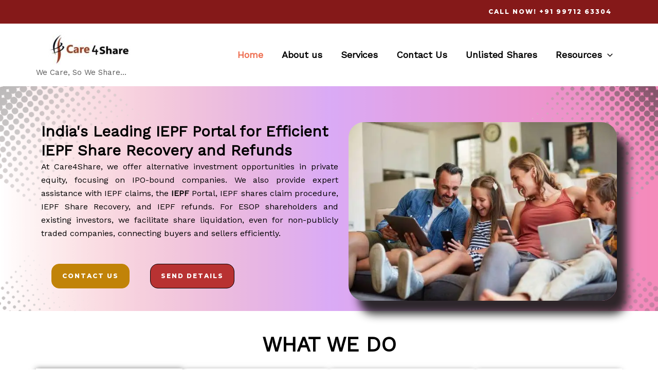

--- FILE ---
content_type: text/css
request_url: https://care4share.in/wp-content/plugins/disclaimer-popup/public/css/wp-disclaimer-popup-public.gen.css?ver=1.1.3
body_size: 17
content:

/**
 * All of the CSS for your public-facing functionality should be
 * included in this file.
 */

body.modal-wpdp {
	overflow: hidden;
}

body.modal-wpdp .mfp-bg {
	background: #0b0b0b;
    opacity: 0.8;
}

.wpdp-white-popup {
	position: relative;
	background: #FFF;
	padding: 20px;
	width: auto;
	max-width: 684px;
	margin: 20px auto;
}

#wp-disclaimer-popup p.wpdp-footer {
	text-align: center;
}

#wp-disclaimer-popup #wpdp-decline {
	margin-left: 25px;
}

#wp-disclaimer-popup span#wpdp-close,
#wp-disclaimer-popup #wpdp-decline {
	padding: 4px 25px;
    display: inline-block;
    border: 2px solid;
    border-color: #1A4179;
    margin-top: 1rem;
    border-radius: 4px;
    text-transform: uppercase;
    font-size: 1rem;
    color: #1A4179;
    font-weight: 600;
    text-decoration: none;
    background-color: #FFFFFF}

#wp-disclaimer-popup span#wpdp-close:hover,
#wp-disclaimer-popup #wpdp-decline:hover {
	background-color: #1A4179;
	cursor: pointer;
	color: #FFFFFF;
	border-color: #1A4179;
}

--- FILE ---
content_type: text/css
request_url: https://care4share.in/wp-content/uploads/essential-addons-elementor/eael-472.css?ver=1757156021
body_size: 1775
content:
.clearfix::before,.clearfix::after{content:" ";display:table;clear:both}.eael-testimonial-slider.nav-top-left,.eael-testimonial-slider.nav-top-right,.eael-team-slider.nav-top-left,.eael-team-slider.nav-top-right,.eael-logo-carousel.nav-top-left,.eael-logo-carousel.nav-top-right,.eael-post-carousel.nav-top-left,.eael-post-carousel.nav-top-right,.eael-product-carousel.nav-top-left,.eael-product-carousel.nav-top-right{padding-top:40px}.eael-contact-form input[type=text],.eael-contact-form input[type=email],.eael-contact-form input[type=url],.eael-contact-form input[type=tel],.eael-contact-form input[type=date],.eael-contact-form input[type=number],.eael-contact-form textarea{background:#fff;box-shadow:none;-webkit-box-shadow:none;float:none;height:auto;margin:0;outline:0;width:100%}.eael-contact-form input[type=submit]{border:0;float:none;height:auto;margin:0;padding:10px 20px;width:auto;-webkit-transition:all .25s linear 0s;transition:all .25s linear 0s}.eael-contact-form.placeholder-hide input::-webkit-input-placeholder,.eael-contact-form.placeholder-hide textarea::-webkit-input-placeholder{opacity:0;visibility:hidden}.eael-contact-form.placeholder-hide input::-moz-placeholder,.eael-contact-form.placeholder-hide textarea::-moz-placeholder{opacity:0;visibility:hidden}.eael-contact-form.placeholder-hide input:-ms-input-placeholder,.eael-contact-form.placeholder-hide textarea:-ms-input-placeholder{opacity:0;visibility:hidden}.eael-contact-form.placeholder-hide input:-moz-placeholder,.eael-contact-form.placeholder-hide textarea:-moz-placeholder{opacity:0;visibility:hidden}.eael-custom-radio-checkbox input[type=checkbox],.eael-custom-radio-checkbox input[type=radio]{-webkit-appearance:none;-moz-appearance:none;border-style:solid;border-width:0;outline:none;min-width:1px;width:15px;height:15px;background:#ddd;padding:3px}.eael-custom-radio-checkbox input[type=checkbox]:before,.eael-custom-radio-checkbox input[type=radio]:before{content:"";width:100%;height:100%;padding:0;margin:0;display:block}.eael-custom-radio-checkbox input[type=checkbox]:checked:before,.eael-custom-radio-checkbox input[type=radio]:checked:before{background:#999;-webkit-transition:all .25s linear 0s;transition:all .25s linear 0s}.eael-custom-radio-checkbox input[type=radio]{border-radius:50%}.eael-custom-radio-checkbox input[type=radio]:before{border-radius:50%}.eael-post-elements-readmore-btn{font-size:12px;font-weight:500;-webkit-transition:all 300ms ease-in-out;transition:all 300ms ease-in-out;display:inline-block}.elementor-lightbox .dialog-widget-content{width:100%;height:100%}.eael-contact-form-align-left,.elementor-widget-eael-weform.eael-contact-form-align-left .eael-weform-container{margin:0 auto 0 0;display:inline-block;text-align:left}.eael-contact-form-align-center,.elementor-widget-eael-weform.eael-contact-form-align-center .eael-weform-container{float:none;margin:0 auto;display:inline-block;text-align:left}.eael-contact-form-align-right,.elementor-widget-eael-weform.eael-contact-form-align-right .eael-weform-container{margin:0 0 0 auto;display:inline-block;text-align:left}.eael-force-hide{display:none !important}.eael-d-none{display:none !important}.eael-d-block{display:block !important}.eael-h-auto{height:auto !important}.theme-martfury .elementor-wc-products .woocommerce ul.products li.product .product-inner .mf-rating .eael-star-rating.star-rating~.count{display:none}.theme-martfury .elementor-wc-products .woocommerce ul.products li.product .product-inner .mf-rating .eael-star-rating.star-rating{display:none}.sr-only{border:0 !important;clip:rect(1px, 1px, 1px, 1px) !important;clip-path:inset(50%) !important;height:1px !important;margin:-1px !important;overflow:hidden !important;padding:0 !important;position:absolute !important;width:1px !important;white-space:nowrap !important}.elementor-widget-eael-adv-tabs .eael-tab-content-item,.elementor-widget-eael-adv-accordion .eael-accordion-content,.elementor-widget-eael-data-table .td-content,.elementor-widget-eael-info-box .eael-infobox-template-wrapper,.elementor-widget-eael-countdown .eael-countdown-expiry-template,.elementor-widget-eael-countdown .eael-countdown-container,.elementor-widget-eael-cta-box .eael-cta-template-wrapper,.elementor-widget-eael-toggle .eael-toggle-primary-wrap,.elementor-widget-eael-toggle .eael-toggle-secondary-wrap,.elementor-widget-eael-protected-content .eael-protected-content-message,.elementor-widget-eael-protected-content .protected-content,.eael-offcanvas-content-visible .eael-offcanvas-body,.elementor-widget-eael-stacked-cards .eael-stacked-cards__item{position:relative}.elementor-widget-eael-adv-tabs .eael-tab-content-item:hover .eael-onpage-edit-template-wrapper,.elementor-widget-eael-adv-accordion .eael-accordion-content:hover .eael-onpage-edit-template-wrapper,.elementor-widget-eael-data-table .td-content:hover .eael-onpage-edit-template-wrapper,.elementor-widget-eael-info-box .eael-infobox-template-wrapper:hover .eael-onpage-edit-template-wrapper,.elementor-widget-eael-countdown .eael-countdown-expiry-template:hover .eael-onpage-edit-template-wrapper,.elementor-widget-eael-countdown .eael-countdown-container:hover .eael-onpage-edit-template-wrapper,.elementor-widget-eael-cta-box .eael-cta-template-wrapper:hover .eael-onpage-edit-template-wrapper,.elementor-widget-eael-toggle .eael-toggle-primary-wrap:hover .eael-onpage-edit-template-wrapper,.elementor-widget-eael-toggle .eael-toggle-secondary-wrap:hover .eael-onpage-edit-template-wrapper,.elementor-widget-eael-protected-content .eael-protected-content-message:hover .eael-onpage-edit-template-wrapper,.elementor-widget-eael-protected-content .protected-content:hover .eael-onpage-edit-template-wrapper,.eael-offcanvas-content-visible .eael-offcanvas-body:hover .eael-onpage-edit-template-wrapper,.elementor-widget-eael-stacked-cards .eael-stacked-cards__item:hover .eael-onpage-edit-template-wrapper{display:block}.eael-widget-otea-active .elementor-element:hover>.elementor-element-overlay,.eael-widget-otea-active .elementor-empty-view,.eael-widget-otea-active .elementor-add-section-inline,.eael-widget-otea-active .elementor-add-section{display:initial !important}.eael-onpage-edit-template-wrapper{position:absolute;top:0;left:0;width:100%;height:100%;display:none;border:2px solid #5eead4}.eael-onpage-edit-template-wrapper::after{position:absolute;content:"";top:0;left:0;right:0;bottom:0;z-index:2;background:#5eead4;opacity:.3}.eael-onpage-edit-template-wrapper.eael-onpage-edit-activate{display:block}.eael-onpage-edit-template-wrapper.eael-onpage-edit-activate::after{display:none}.eael-onpage-edit-template-wrapper .eael-onpage-edit-template{background:#5eead4;color:#000;width:150px;text-align:center;height:30px;line-height:30px;font-size:12px;cursor:pointer;position:relative;z-index:3;left:50%;-webkit-transform:translateX(-50%);-ms-transform:translateX(-50%);transform:translateX(-50%)}.eael-onpage-edit-template-wrapper .eael-onpage-edit-template::before{content:"";border-top:30px solid #5eead4;border-right:0;border-bottom:0;border-left:14px solid rgba(0,0,0,0);right:100%;position:absolute}.eael-onpage-edit-template-wrapper .eael-onpage-edit-template::after{content:"";border-top:0;border-right:0;border-bottom:30px solid rgba(0,0,0,0);border-left:14px solid #5eead4;left:100%;position:absolute}.eael-onpage-edit-template-wrapper .eael-onpage-edit-template>i{margin-right:8px}.elementor-edit-area-active .eael_wd_liquid_glass_shadow-effect1,.elementor-edit-area-active .eael_wd_liquid_glass_shadow-effect2,.elementor-edit-area-active .eael_wd_liquid_glass_shadow-effect3,.elementor-edit-area-active .eael_wd_liquid_glass_shadow-effect4{-webkit-box-shadow:inherit !important;box-shadow:inherit !important}
:root{--c-light: #fff;--c-dark: #000;--glass-reflex-dark: 2;--glass-reflex-light: 2}.eael_liquid_glass_border_distortion_yes{border:none;-webkit-box-shadow:inset 0 0 0 2px color-mix(in srgb, var(--c-light) calc(var(--glass-reflex-light) * 10%), transparent),inset 2px 1px 0px -1px color-mix(in srgb, var(--c-light) calc(var(--glass-reflex-light) * 90%), transparent),inset -1.5px -1px 0px -1px color-mix(in srgb, var(--c-light) calc(var(--glass-reflex-light) * 80%), transparent),inset -2px -6px 1px -5px color-mix(in srgb, var(--c-light) calc(var(--glass-reflex-light) * 60%), transparent),inset -1px 2px 3px -1px color-mix(in srgb, var(--c-dark) calc(var(--glass-reflex-dark) * 20%), transparent),inset 0px -4px 1px -2px color-mix(in srgb, var(--c-dark) calc(var(--glass-reflex-dark) * 10%), transparent),0px 3px 6px 0px color-mix(in srgb, var(--c-dark) calc(var(--glass-reflex-dark) * 8%), transparent) !important;box-shadow:inset 0 0 0 2px color-mix(in srgb, var(--c-light) calc(var(--glass-reflex-light) * 10%), transparent),inset 2px 1px 0px -1px color-mix(in srgb, var(--c-light) calc(var(--glass-reflex-light) * 90%), transparent),inset -1.5px -1px 0px -1px color-mix(in srgb, var(--c-light) calc(var(--glass-reflex-light) * 80%), transparent),inset -2px -6px 1px -5px color-mix(in srgb, var(--c-light) calc(var(--glass-reflex-light) * 60%), transparent),inset -1px 2px 3px -1px color-mix(in srgb, var(--c-dark) calc(var(--glass-reflex-dark) * 20%), transparent),inset 0px -4px 1px -2px color-mix(in srgb, var(--c-dark) calc(var(--glass-reflex-dark) * 10%), transparent),0px 3px 6px 0px color-mix(in srgb, var(--c-dark) calc(var(--glass-reflex-dark) * 8%), transparent) !important}.eael_liquid_glass-effect1{-webkit-backdrop-filter:blur(5px);backdrop-filter:blur(5px)}.eael_liquid_glass-effect2{-webkit-backdrop-filter:blur(10px) brightness(1);backdrop-filter:blur(10px) brightness(1)}.elementor-edit-area-active .eael_liquid_glass_shadow-effect1.elementor-widget.elementor-element-editable{box-shadow:-1px 9px 28px 2px rgba(0,0,0,.78);-webkit-box-shadow:-1px 9px 28px 2px rgba(0,0,0,.78);-moz-box-shadow:-1px 9px 28px 2px rgba(0,0,0,.78)}.eael_liquid_glass_shadow-effect1{box-shadow:-1px 9px 28px 2px rgba(0,0,0,.78);-webkit-box-shadow:-1px 9px 28px 2px rgba(0,0,0,.78);-moz-box-shadow:-1px 9px 28px 2px rgba(0,0,0,.78)}.elementor-edit-area-active .eael_liquid_glass_shadow-effect2.elementor-widget.elementor-element-editable{box-shadow:0px 0px 8px 1px rgba(165,165,165,.78);-webkit-box-shadow:0px 0px 8px 1px rgba(165,165,165,.78);-moz-box-shadow:0px 0px 8px 1px rgba(165,165,165,.78)}.eael_liquid_glass_shadow-effect2{box-shadow:0px 0px 8px 1px rgba(165,165,165,.78);-webkit-box-shadow:0px 0px 8px 1px rgba(165,165,165,.78);-moz-box-shadow:0px 0px 8px 1px rgba(165,165,165,.78)}.elementor-edit-area-active .eael_liquid_glass_shadow-effect3.elementor-widget.elementor-element-editable{box-shadow:1px 1px 60px 0 #bebebe;-webkit-box-shadow:1px 1px 60px 0 #bebebe;-moz-box-shadow:1px 1px 60px 0 #bebebe}.eael_liquid_glass_shadow-effect3{box-shadow:1px 1px 60px 0 #bebebe;-webkit-box-shadow:1px 1px 60px 0 #bebebe;-moz-box-shadow:1px 1px 60px 0 #bebebe}.elementor-edit-area-active .eael_liquid_glass_shadow-effect4.elementor-widget.elementor-element-editable{border:2px solid #cecece;-webkit-box-shadow:inset 10px 10px 20px rgba(153,192,255,.1),inset 2px 2px 5px rgba(195,218,255,.2),inset -10px -10px 20px rgba(229,253,190,.1),inset -2px -2px 30px rgba(247,255,226,.2);box-shadow:inset 10px 10px 20px rgba(153,192,255,.1),inset 2px 2px 5px rgba(195,218,255,.2),inset -10px -10px 20px rgba(229,253,190,.1),inset -2px -2px 30px rgba(247,255,226,.2)}.eael_liquid_glass_shadow-effect4{border:2px solid #cecece;-webkit-box-shadow:inset 10px 10px 20px rgba(153,192,255,.1),inset 2px 2px 5px rgba(195,218,255,.2),inset -10px -10px 20px rgba(229,253,190,.1),inset -2px -2px 30px rgba(247,255,226,.2);box-shadow:inset 10px 10px 20px rgba(153,192,255,.1),inset 2px 2px 5px rgba(195,218,255,.2),inset -10px -10px 20px rgba(229,253,190,.1),inset -2px -2px 30px rgba(247,255,226,.2)}
.eael-ninja-container input,.eael-ninja-container textarea{height:auto;padding:10px}.eael-contact-form-align-center .eael-ninja-container,.eael-contact-form-align-center .eael-ninja-container .nf-field .nf-field-element input[type=button],.eael-contact-form-btn-align-center .eael-ninja-container,.eael-contact-form-btn-align-center .eael-ninja-container .nf-field .nf-field-element input[type=button]{margin-left:auto !important;margin-right:auto !important;display:block;float:none}.eael-contact-form-align-left .eael-ninja-container,.eael-contact-form-align-left .eael-ninja-container .nf-field .nf-field-element input[type=button],.eael-contact-form-btn-align-left .eael-ninja-container,.eael-contact-form-btn-align-left .eael-ninja-container .nf-field .nf-field-element input[type=button]{float:left;width:auto}.eael-contact-form-align-right .eael-ninja-container,.eael-contact-form-align-right .eael-ninja-container .nf-field .nf-field-element input[type=button],.eael-contact-form-btn-align-right .eael-ninja-container,.eael-contact-form-btn-align-right .eael-ninja-container .nf-field .nf-field-element input[type=button]{float:right;width:auto}.eael-ninja-container ul.wpuf-form li .wpuf-fields input[type=text],.eael-ninja-container .nf-field .nf-field-element input[type=password],.eael-ninja-container ul.wpuf-form li .wpuf-fields input[type=email],.eael-ninja-container .nf-field .nf-field-element input[type=url],.eael-ninja-container ul.wpuf-form li .wpuf-fields input[type=number],.eael-ninja-container .nf-field .nf-field-element textarea{max-width:100%}.eael-ninja-form .nf-form-title,.eael-ninja-form .title-description-hide .nf-form-title,.eael-ninja-form.title-description-hide .nf-form-title,.eael-ninja-form .nf-field-labe{display:none}.eael-ninja-form .submit-container input[type=button]{border:0;border-radius:0}.eael-ninja-form-title-yes .nf-form-title,.eael-ninja-form-labels-yes .nf-field-label{display:block}.eael-ninja-form-button-full-width .submit-container input[type=button],.eael-ninja-form-button-full-width .submit-container input[type=submit]{width:100%}


--- FILE ---
content_type: text/css
request_url: https://care4share.in/wp-content/uploads/elementor/css/post-472.css?ver=1766097087
body_size: 3303
content:
.elementor-472 .elementor-element.elementor-element-80f1808{--display:flex;--flex-direction:row;--container-widget-width:initial;--container-widget-height:100%;--container-widget-flex-grow:1;--container-widget-align-self:stretch;--flex-wrap-mobile:wrap;--gap:0px 0px;--row-gap:0px;--column-gap:0px;--overlay-opacity:0.5;}.elementor-472 .elementor-element.elementor-element-80f1808:not(.elementor-motion-effects-element-type-background), .elementor-472 .elementor-element.elementor-element-80f1808 > .elementor-motion-effects-container > .elementor-motion-effects-layer{background-color:#000000;background-image:url("https://care4share.in/wp-content/uploads/2024/09/Indias-largest-most-trusted-platform-for-recovery-of-unclaimed-investments-2.png");background-repeat:no-repeat;background-size:cover;}.elementor-472 .elementor-element.elementor-element-80f1808::before, .elementor-472 .elementor-element.elementor-element-80f1808 > .elementor-background-video-container::before, .elementor-472 .elementor-element.elementor-element-80f1808 > .e-con-inner > .elementor-background-video-container::before, .elementor-472 .elementor-element.elementor-element-80f1808 > .elementor-background-slideshow::before, .elementor-472 .elementor-element.elementor-element-80f1808 > .e-con-inner > .elementor-background-slideshow::before, .elementor-472 .elementor-element.elementor-element-80f1808 > .elementor-motion-effects-container > .elementor-motion-effects-layer::before{background-color:#FEFEFE8F;background-image:url("https://care4share.in/wp-content/uploads/2024/09/images__1_-removebg-preview-1-150x150.png");--background-overlay:'';background-position:top right;background-repeat:no-repeat;}.elementor-472 .elementor-element.elementor-element-6d1bcae{--display:flex;--flex-direction:column;--container-widget-width:100%;--container-widget-height:initial;--container-widget-flex-grow:0;--container-widget-align-self:initial;--flex-wrap-mobile:wrap;--gap:0px 0px;--row-gap:0px;--column-gap:0px;}.elementor-472 .elementor-element.elementor-element-6d1bcae.e-con{--flex-grow:0;--flex-shrink:0;}.elementor-472 .elementor-element.elementor-element-b3037fe{--spacer-size:50px;}.elementor-472 .elementor-element.elementor-element-59788da{text-align:left;}.elementor-472 .elementor-element.elementor-element-59788da .elementor-heading-title{font-size:29px;line-height:31px;color:#000000;}.elementor-472 .elementor-element.elementor-element-82a78a5{width:var( --container-widget-width, 100% );max-width:100%;--container-widget-width:100%;--container-widget-flex-grow:0;text-align:justify;color:#000000;}.elementor-472 .elementor-element.elementor-element-82a78a5 > .elementor-widget-container{padding:0px 0px 0px 0px;}.elementor-472 .elementor-element.elementor-element-efd166e{--display:flex;--flex-direction:row;--container-widget-width:initial;--container-widget-height:100%;--container-widget-flex-grow:1;--container-widget-align-self:stretch;--flex-wrap-mobile:wrap;--gap:0px 0px;--row-gap:0px;--column-gap:0px;}.elementor-472 .elementor-element.elementor-element-1b5a5d4{--display:flex;--flex-direction:column;--container-widget-width:100%;--container-widget-height:initial;--container-widget-flex-grow:0;--container-widget-align-self:initial;--flex-wrap-mobile:wrap;}.elementor-472 .elementor-element.elementor-element-1b5a5d4.e-con{--flex-grow:0;--flex-shrink:0;}.elementor-472 .elementor-element.elementor-element-349f2c8 .elementor-button{background-color:#C18308;fill:#FFFFFF;color:#FFFFFF;border-style:solid;border-width:1px 1px 1px 1px;border-color:#C18308;border-radius:15px 15px 15px 15px;}.elementor-472 .elementor-element.elementor-element-349f2c8 .elementor-button:hover, .elementor-472 .elementor-element.elementor-element-349f2c8 .elementor-button:focus{background-color:#C18308E3;border-color:#000000;}.elementor-472 .elementor-element.elementor-element-349f2c8{width:var( --container-widget-width, 116.61% );max-width:116.61%;--container-widget-width:116.61%;--container-widget-flex-grow:0;}.elementor-472 .elementor-element.elementor-element-349f2c8.elementor-element{--flex-grow:0;--flex-shrink:0;}.elementor-472 .elementor-element.elementor-element-669e5b2{--display:flex;--flex-direction:column;--container-widget-width:100%;--container-widget-height:initial;--container-widget-flex-grow:0;--container-widget-align-self:initial;--flex-wrap-mobile:wrap;}.elementor-472 .elementor-element.elementor-element-bfaae27 .elementor-button{background-color:#B83232;border-style:solid;border-width:1px 1px 1px 1px;border-color:#000000;border-radius:15px 15px 15px 15px;}.elementor-472 .elementor-element.elementor-element-bfaae27 .elementor-button:hover, .elementor-472 .elementor-element.elementor-element-bfaae27 .elementor-button:focus{background-color:#EB3E3E;color:#000000;}.elementor-472 .elementor-element.elementor-element-bfaae27 .elementor-button:hover svg, .elementor-472 .elementor-element.elementor-element-bfaae27 .elementor-button:focus svg{fill:#000000;}.elementor-472 .elementor-element.elementor-element-27ba4f9{--display:flex;--flex-direction:column;--container-widget-width:100%;--container-widget-height:initial;--container-widget-flex-grow:0;--container-widget-align-self:initial;--flex-wrap-mobile:wrap;--gap:0px 0px;--row-gap:0px;--column-gap:0px;}.elementor-472 .elementor-element.elementor-element-2ac0bae{--spacer-size:50px;}.elementor-472 .elementor-element.elementor-element-42b53f4 img{border-radius:30px 30px 30px 30px;box-shadow:20px 26px 17px 0px rgba(29.000000000000007, 28.000000000000007, 28.000000000000007, 0.92);}.elementor-472 .elementor-element.elementor-element-fff8c01{--display:flex;--flex-direction:column;--container-widget-width:100%;--container-widget-height:initial;--container-widget-flex-grow:0;--container-widget-align-self:initial;--flex-wrap-mobile:wrap;}.elementor-472 .elementor-element.elementor-element-11959fc{--spacer-size:30px;}.elementor-472 .elementor-element.elementor-element-0b60ca1{text-align:center;}.elementor-472 .elementor-element.elementor-element-0b60ca1 .elementor-heading-title{font-size:40px;}.elementor-472 .elementor-element.elementor-element-2a6e997{--display:flex;--flex-direction:row;--container-widget-width:initial;--container-widget-height:100%;--container-widget-flex-grow:1;--container-widget-align-self:stretch;--flex-wrap-mobile:wrap;--justify-content:flex-end;--gap:35px 35px;--row-gap:35px;--column-gap:35px;}.elementor-472 .elementor-element.elementor-element-e16db0a{--display:flex;--flex-direction:column;--container-widget-width:100%;--container-widget-height:initial;--container-widget-flex-grow:0;--container-widget-align-self:initial;--flex-wrap-mobile:wrap;box-shadow:0px 0px 10px 0px rgba(0,0,0,0.5);--e-con-transform-transition-duration:1200ms;}.elementor-472 .elementor-element.elementor-element-e16db0a:hover{box-shadow:1px 0px 10px 1px rgba(0, 0, 0, 0.8313725490196079);}.elementor-472 .elementor-element.elementor-element-990c72a img{width:65%;}.elementor-472 .elementor-element.elementor-element-7cae720{text-align:center;}.elementor-472 .elementor-element.elementor-element-7cae720 .elementor-heading-title{font-family:"Times New Roman", Sans-serif;font-size:26px;font-weight:600;}.elementor-472 .elementor-element.elementor-element-eca8d61{--display:flex;--flex-direction:column;--container-widget-width:100%;--container-widget-height:initial;--container-widget-flex-grow:0;--container-widget-align-self:initial;--flex-wrap-mobile:wrap;box-shadow:0px 0px 10px -3px rgba(0,0,0,0.5);}.elementor-472 .elementor-element.elementor-element-eca8d61:hover{box-shadow:1px 0px 10px 1px rgba(0, 0, 0, 0.8313725490196079);}.elementor-472 .elementor-element.elementor-element-ab21967 img{width:65%;}.elementor-472 .elementor-element.elementor-element-b3b02de{text-align:center;}.elementor-472 .elementor-element.elementor-element-b3b02de .elementor-heading-title{font-family:"Times New Roman", Sans-serif;font-weight:600;}.elementor-472 .elementor-element.elementor-element-6184b8f{--display:flex;--flex-direction:column;--container-widget-width:100%;--container-widget-height:initial;--container-widget-flex-grow:0;--container-widget-align-self:initial;--flex-wrap-mobile:wrap;box-shadow:0px 0px 10px -3px rgba(0,0,0,0.5);}.elementor-472 .elementor-element.elementor-element-6184b8f:hover{box-shadow:1px 0px 10px 1px rgba(0, 0, 0, 0.8313725490196079);}.elementor-472 .elementor-element.elementor-element-68f949f img{width:75%;}.elementor-472 .elementor-element.elementor-element-2e8c559{text-align:center;}.elementor-472 .elementor-element.elementor-element-2e8c559 .elementor-heading-title{font-family:"Times New Roman", Sans-serif;font-size:25px;font-weight:600;}.elementor-472 .elementor-element.elementor-element-4be96c1{--display:flex;--flex-direction:column;--container-widget-width:100%;--container-widget-height:initial;--container-widget-flex-grow:0;--container-widget-align-self:initial;--flex-wrap-mobile:wrap;box-shadow:0px 0px 10px -3px rgba(0,0,0,0.5);}.elementor-472 .elementor-element.elementor-element-4be96c1:hover{box-shadow:1px 0px 10px 1px rgba(0, 0, 0, 0.8313725490196079);}.elementor-472 .elementor-element.elementor-element-c301434 img{width:65%;}.elementor-472 .elementor-element.elementor-element-c5e5dc9{text-align:center;}.elementor-472 .elementor-element.elementor-element-c5e5dc9 .elementor-heading-title{font-family:"Times New Roman", Sans-serif;font-weight:600;}.elementor-472 .elementor-element.elementor-element-686540c{--display:flex;--flex-direction:row;--container-widget-width:initial;--container-widget-height:100%;--container-widget-flex-grow:1;--container-widget-align-self:stretch;--flex-wrap-mobile:wrap;--justify-content:center;--gap:35px 35px;--row-gap:35px;--column-gap:35px;}.elementor-472 .elementor-element.elementor-element-11390b6{--display:flex;--flex-direction:column;--container-widget-width:100%;--container-widget-height:initial;--container-widget-flex-grow:0;--container-widget-align-self:initial;--flex-wrap-mobile:wrap;box-shadow:0px 0px 10px -2px rgba(0, 0, 0, 0.8313725490196079);}.elementor-472 .elementor-element.elementor-element-11390b6:hover{box-shadow:1px 0px 10px 2px rgba(0, 0, 0, 0.8313725490196079);}.elementor-472 .elementor-element.elementor-element-b9da978 img{width:65%;}.elementor-472 .elementor-element.elementor-element-4511f3d{text-align:center;}.elementor-472 .elementor-element.elementor-element-4511f3d .elementor-heading-title{font-family:"Times New Roman", Sans-serif;font-size:21px;font-weight:600;}.elementor-472 .elementor-element.elementor-element-e643343{--display:flex;--flex-direction:column;--container-widget-width:100%;--container-widget-height:initial;--container-widget-flex-grow:0;--container-widget-align-self:initial;--flex-wrap-mobile:wrap;box-shadow:0px 0px 10px -3px rgba(0,0,0,0.5);}.elementor-472 .elementor-element.elementor-element-e643343:hover{box-shadow:1px 0px 10px 1px rgba(0, 0, 0, 0.8313725490196079);}.elementor-472 .elementor-element.elementor-element-a22a3a0 img{width:65%;}.elementor-472 .elementor-element.elementor-element-bdfc23f{text-align:center;}.elementor-472 .elementor-element.elementor-element-bdfc23f .elementor-heading-title{font-family:"Times New Roman", Sans-serif;font-weight:600;}.elementor-472 .elementor-element.elementor-element-5ddd3c8{--display:flex;--flex-direction:column;--container-widget-width:100%;--container-widget-height:initial;--container-widget-flex-grow:0;--container-widget-align-self:initial;--flex-wrap-mobile:wrap;box-shadow:0px 0px 10px -3px rgba(0,0,0,0.5);}.elementor-472 .elementor-element.elementor-element-5ddd3c8:hover{box-shadow:1px 0px 10px 1px rgba(0, 0, 0, 0.8313725490196079);}.elementor-472 .elementor-element.elementor-element-3b3eb1b img{width:75%;}.elementor-472 .elementor-element.elementor-element-c78d8f4{text-align:center;}.elementor-472 .elementor-element.elementor-element-c78d8f4 .elementor-heading-title{font-family:"Times New Roman", Sans-serif;font-weight:600;}.elementor-472 .elementor-element.elementor-element-3643b99{--display:flex;--flex-direction:column;--container-widget-width:100%;--container-widget-height:initial;--container-widget-flex-grow:0;--container-widget-align-self:initial;--flex-wrap-mobile:wrap;}.elementor-472 .elementor-element.elementor-element-aa4eaab{--spacer-size:50px;}.elementor-472 .elementor-element.elementor-element-56a96e7{--display:flex;--flex-direction:row;--container-widget-width:initial;--container-widget-height:100%;--container-widget-flex-grow:1;--container-widget-align-self:stretch;--flex-wrap-mobile:wrap;--gap:0px 0px;--row-gap:0px;--column-gap:0px;}.elementor-472 .elementor-element.elementor-element-40afe77{--display:flex;--flex-direction:column;--container-widget-width:100%;--container-widget-height:initial;--container-widget-flex-grow:0;--container-widget-align-self:initial;--flex-wrap-mobile:wrap;}.elementor-472 .elementor-element.elementor-element-1673680{--display:flex;--flex-direction:column;--container-widget-width:100%;--container-widget-height:initial;--container-widget-flex-grow:0;--container-widget-align-self:initial;--flex-wrap-mobile:wrap;}.elementor-472 .elementor-element.elementor-element-d29f224 .elementor-heading-title{font-family:"Times New Roman", Sans-serif;font-size:40px;color:#000000;}.elementor-472 .elementor-element.elementor-element-ad5b316{text-align:justify;}.elementor-472 .elementor-element.elementor-element-ad5b316 .elementor-heading-title{font-size:23px;font-weight:200;}.elementor-472 .elementor-element.elementor-element-1dba03d{text-align:justify;font-size:17px;font-weight:100;letter-spacing:-0.1px;word-spacing:1px;color:#000000;}.elementor-472 .elementor-element.elementor-element-2118aed{--display:flex;--flex-direction:row;--container-widget-width:initial;--container-widget-height:100%;--container-widget-flex-grow:1;--container-widget-align-self:stretch;--flex-wrap-mobile:wrap;--gap:0px 0px;--row-gap:0px;--column-gap:0px;--flex-wrap:wrap;}.elementor-472 .elementor-element.elementor-element-2118aed:not(.elementor-motion-effects-element-type-background), .elementor-472 .elementor-element.elementor-element-2118aed > .elementor-motion-effects-container > .elementor-motion-effects-layer{background-color:#000000;}.elementor-472 .elementor-element.elementor-element-65396f1{--display:flex;--flex-direction:column;--container-widget-width:100%;--container-widget-height:initial;--container-widget-flex-grow:0;--container-widget-align-self:initial;--flex-wrap-mobile:wrap;}.elementor-472 .elementor-element.elementor-element-65396f1.e-con{--flex-grow:0;--flex-shrink:0;}.elementor-472 .elementor-element.elementor-element-0e23ba9{width:var( --container-widget-width, 103.985% );max-width:103.985%;--container-widget-width:103.985%;--container-widget-flex-grow:0;}.elementor-472 .elementor-element.elementor-element-0e23ba9.elementor-element{--flex-grow:0;--flex-shrink:0;}.elementor-472 .elementor-element.elementor-element-0e23ba9 .elementor-heading-title{font-family:"Times New Roman", Sans-serif;font-size:25px;font-weight:700;line-height:33px;color:#FFFFFF;}.elementor-472 .elementor-element.elementor-element-deece96{--display:flex;--flex-direction:column;--container-widget-width:100%;--container-widget-height:initial;--container-widget-flex-grow:0;--container-widget-align-self:initial;--flex-wrap-mobile:wrap;}.elementor-472 .elementor-element.elementor-element-deece96.e-con{--flex-grow:0;--flex-shrink:0;}.elementor-472 .elementor-element.elementor-element-708e5d4 .elementor-button:hover, .elementor-472 .elementor-element.elementor-element-708e5d4 .elementor-button:focus{border-color:#000000;}.elementor-472 .elementor-element.elementor-element-708e5d4 .elementor-button{border-style:solid;border-width:1px 1px 1px 1px;border-color:#000000;border-radius:20px 20px 20px 20px;}.elementor-472 .elementor-element.elementor-element-fb8686a{--display:flex;--flex-direction:column;--container-widget-width:100%;--container-widget-height:initial;--container-widget-flex-grow:0;--container-widget-align-self:initial;--flex-wrap-mobile:wrap;}.elementor-472 .elementor-element.elementor-element-3788e3b{--spacer-size:50px;}.elementor-472 .elementor-element.elementor-element-186ca32{--display:flex;--flex-direction:row;--container-widget-width:initial;--container-widget-height:100%;--container-widget-flex-grow:1;--container-widget-align-self:stretch;--flex-wrap-mobile:wrap;--gap:0px 0px;--row-gap:0px;--column-gap:0px;}.elementor-472 .elementor-element.elementor-element-8eae534{--display:flex;--flex-direction:column;--container-widget-width:100%;--container-widget-height:initial;--container-widget-flex-grow:0;--container-widget-align-self:initial;--flex-wrap-mobile:wrap;}.elementor-472 .elementor-element.elementor-element-8eae534.e-con{--flex-grow:0;--flex-shrink:0;}.elementor-472 .elementor-element.elementor-element-8b18073 > .elementor-widget-container:hover{--e-transform-translateX:55px;--e-transform-translateY:-96px;}.elementor-472 .elementor-element.elementor-element-e0372c3{--display:flex;--flex-direction:column;--container-widget-width:100%;--container-widget-height:initial;--container-widget-flex-grow:0;--container-widget-align-self:initial;--flex-wrap-mobile:wrap;}.elementor-472 .elementor-element.elementor-element-2df3977 .elementor-heading-title{font-size:40px;}.elementor-472 .elementor-element.elementor-element-676d982{text-align:justify;color:#000000;}.elementor-472 .elementor-element.elementor-element-6a5e81f .elementor-button{background-color:#02010100;fill:#B60200;color:#B60200;border-style:solid;border-width:2px 2px 2px 2px;border-color:#B60200;border-radius:20px 20px 20px 20px;}.elementor-472 .elementor-element.elementor-element-6a5e81f .elementor-button:hover, .elementor-472 .elementor-element.elementor-element-6a5e81f .elementor-button:focus{background-color:#B60200;color:#FFFFFF;border-color:#000000;}.elementor-472 .elementor-element.elementor-element-6a5e81f .elementor-button:hover svg, .elementor-472 .elementor-element.elementor-element-6a5e81f .elementor-button:focus svg{fill:#FFFFFF;}.elementor-472 .elementor-element.elementor-element-a88605e{--display:flex;--flex-direction:column;--container-widget-width:100%;--container-widget-height:initial;--container-widget-flex-grow:0;--container-widget-align-self:initial;--flex-wrap-mobile:wrap;}.elementor-472 .elementor-element.elementor-element-f923440{--spacer-size:108px;}.elementor-472 .elementor-element.elementor-element-e4ff773{text-align:center;}.elementor-472 .elementor-element.elementor-element-e4ff773 .elementor-heading-title{font-size:69px;}.elementor-472 .elementor-element.elementor-element-2e86e30{text-align:center;}.elementor-472 .elementor-element.elementor-element-2e86e30 .elementor-heading-title{color:#000000;}.elementor-472 .elementor-element.elementor-element-7357c45{--display:flex;--flex-direction:row;--container-widget-width:initial;--container-widget-height:100%;--container-widget-flex-grow:1;--container-widget-align-self:stretch;--flex-wrap-mobile:wrap;--gap:0px 0px;--row-gap:0px;--column-gap:0px;}.elementor-472 .elementor-element.elementor-element-f8d7834{--display:flex;--flex-direction:column;--container-widget-width:100%;--container-widget-height:initial;--container-widget-flex-grow:0;--container-widget-align-self:initial;--flex-wrap-mobile:wrap;}.elementor-472 .elementor-element.elementor-element-f8d7834:not(.elementor-motion-effects-element-type-background), .elementor-472 .elementor-element.elementor-element-f8d7834 > .elementor-motion-effects-container > .elementor-motion-effects-layer{background-image:url("https://care4share.in/wp-content/uploads/2024/09/number-1-150x150.png");background-position:top left;background-repeat:no-repeat;background-size:15% auto;}.elementor-472 .elementor-element.elementor-element-98e3477{text-align:center;}.elementor-472 .elementor-element.elementor-element-98e3477 .elementor-heading-title{line-height:1px;}.elementor-472 .elementor-element.elementor-element-fb10b71{text-align:center;line-height:20px;color:#000000;}.elementor-472 .elementor-element.elementor-element-62a4c66{--display:flex;--flex-direction:column;--container-widget-width:100%;--container-widget-height:initial;--container-widget-flex-grow:0;--container-widget-align-self:initial;--flex-wrap-mobile:wrap;}.elementor-472 .elementor-element.elementor-element-62a4c66:not(.elementor-motion-effects-element-type-background), .elementor-472 .elementor-element.elementor-element-62a4c66 > .elementor-motion-effects-container > .elementor-motion-effects-layer{background-image:url("https://care4share.in/wp-content/uploads/2024/09/number-2.png");background-position:top left;background-repeat:no-repeat;background-size:15% auto;}.elementor-472 .elementor-element.elementor-element-28779a4{text-align:center;}.elementor-472 .elementor-element.elementor-element-28779a4 .elementor-heading-title{line-height:1px;}.elementor-472 .elementor-element.elementor-element-9c8a1bb{text-align:center;line-height:20px;color:#000000;}.elementor-472 .elementor-element.elementor-element-f3ac0aa{--display:flex;--flex-direction:column;--container-widget-width:100%;--container-widget-height:initial;--container-widget-flex-grow:0;--container-widget-align-self:initial;--flex-wrap-mobile:wrap;}.elementor-472 .elementor-element.elementor-element-f3ac0aa:not(.elementor-motion-effects-element-type-background), .elementor-472 .elementor-element.elementor-element-f3ac0aa > .elementor-motion-effects-container > .elementor-motion-effects-layer{background-image:url("https://care4share.in/wp-content/uploads/2024/09/number-3.png");background-position:top left;background-repeat:no-repeat;background-size:15% auto;}.elementor-472 .elementor-element.elementor-element-5c692b9{text-align:center;}.elementor-472 .elementor-element.elementor-element-5c692b9 .elementor-heading-title{line-height:1px;}.elementor-472 .elementor-element.elementor-element-f684cf9{text-align:center;line-height:20px;color:#000000;}.elementor-472 .elementor-element.elementor-element-50ff1e3{--display:flex;--flex-direction:column;--container-widget-width:100%;--container-widget-height:initial;--container-widget-flex-grow:0;--container-widget-align-self:initial;--flex-wrap-mobile:wrap;}.elementor-472 .elementor-element.elementor-element-50ff1e3:not(.elementor-motion-effects-element-type-background), .elementor-472 .elementor-element.elementor-element-50ff1e3 > .elementor-motion-effects-container > .elementor-motion-effects-layer{background-image:url("https://care4share.in/wp-content/uploads/2024/09/number-4.png");background-position:top left;background-repeat:no-repeat;background-size:15% auto;}.elementor-472 .elementor-element.elementor-element-534557f{text-align:center;}.elementor-472 .elementor-element.elementor-element-534557f .elementor-heading-title{line-height:1px;}.elementor-472 .elementor-element.elementor-element-f2a346b{text-align:center;line-height:20px;color:#000000;}.elementor-472 .elementor-element.elementor-element-d182bcf{--display:flex;--flex-direction:row;--container-widget-width:initial;--container-widget-height:100%;--container-widget-flex-grow:1;--container-widget-align-self:stretch;--flex-wrap-mobile:wrap;--justify-content:center;--gap:0px 0px;--row-gap:0px;--column-gap:0px;}.elementor-472 .elementor-element.elementor-element-dd0d53b{--display:flex;--flex-direction:column;--container-widget-width:100%;--container-widget-height:initial;--container-widget-flex-grow:0;--container-widget-align-self:initial;--flex-wrap-mobile:wrap;}.elementor-472 .elementor-element.elementor-element-dd0d53b:not(.elementor-motion-effects-element-type-background), .elementor-472 .elementor-element.elementor-element-dd0d53b > .elementor-motion-effects-container > .elementor-motion-effects-layer{background-image:url("https://care4share.in/wp-content/uploads/2024/09/number-5.png");background-position:top left;background-repeat:no-repeat;background-size:15% auto;}.elementor-472 .elementor-element.elementor-element-6bb18af{text-align:center;}.elementor-472 .elementor-element.elementor-element-6bb18af .elementor-heading-title{line-height:1px;}.elementor-472 .elementor-element.elementor-element-6377a58{text-align:center;line-height:20px;color:#000000;}.elementor-472 .elementor-element.elementor-element-a096a6f{--display:flex;--flex-direction:column;--container-widget-width:100%;--container-widget-height:initial;--container-widget-flex-grow:0;--container-widget-align-self:initial;--flex-wrap-mobile:wrap;}.elementor-472 .elementor-element.elementor-element-a096a6f:not(.elementor-motion-effects-element-type-background), .elementor-472 .elementor-element.elementor-element-a096a6f > .elementor-motion-effects-container > .elementor-motion-effects-layer{background-image:url("https://care4share.in/wp-content/uploads/2024/09/number-6.png");background-position:top left;background-repeat:no-repeat;background-size:15% auto;}.elementor-472 .elementor-element.elementor-element-b9e8030{text-align:center;}.elementor-472 .elementor-element.elementor-element-b9e8030 .elementor-heading-title{line-height:1px;}.elementor-472 .elementor-element.elementor-element-c06e0fc{text-align:center;line-height:20px;color:#000000;}.elementor-472 .elementor-element.elementor-element-02ddd8f{--display:flex;--flex-direction:column;--container-widget-width:100%;--container-widget-height:initial;--container-widget-flex-grow:0;--container-widget-align-self:initial;--flex-wrap-mobile:wrap;}.elementor-472 .elementor-element.elementor-element-02ddd8f:not(.elementor-motion-effects-element-type-background), .elementor-472 .elementor-element.elementor-element-02ddd8f > .elementor-motion-effects-container > .elementor-motion-effects-layer{background-image:url("https://care4share.in/wp-content/uploads/2024/09/number-7.png");background-position:top left;background-repeat:no-repeat;background-size:15% auto;}.elementor-472 .elementor-element.elementor-element-dbd60c7{text-align:center;}.elementor-472 .elementor-element.elementor-element-dbd60c7 .elementor-heading-title{line-height:1px;}.elementor-472 .elementor-element.elementor-element-f50b959{text-align:center;line-height:20px;color:#000000;}.elementor-472 .elementor-element.elementor-element-e372bd6{--display:flex;--flex-direction:row;--container-widget-width:initial;--container-widget-height:100%;--container-widget-flex-grow:1;--container-widget-align-self:stretch;--flex-wrap-mobile:wrap;--gap:0px 0px;--row-gap:0px;--column-gap:0px;}.elementor-472 .elementor-element.elementor-element-e372bd6:not(.elementor-motion-effects-element-type-background), .elementor-472 .elementor-element.elementor-element-e372bd6 > .elementor-motion-effects-container > .elementor-motion-effects-layer{background-color:#DADADA94;}.elementor-472 .elementor-element.elementor-element-1359c7f{--display:flex;--flex-direction:column;--container-widget-width:100%;--container-widget-height:initial;--container-widget-flex-grow:0;--container-widget-align-self:initial;--flex-wrap-mobile:wrap;}.elementor-472 .elementor-element.elementor-element-dd23781 img{box-shadow:18px 22px 10px 0px rgba(0,0,0,0.5);}.elementor-472 .elementor-element.elementor-element-2bb6c7b{--display:flex;--flex-direction:column;--container-widget-width:100%;--container-widget-height:initial;--container-widget-flex-grow:0;--container-widget-align-self:initial;--flex-wrap-mobile:wrap;}.elementor-472 .elementor-element.elementor-element-b6e53a9 .elementor-heading-title{font-family:"Times New Roman", Sans-serif;font-size:30px;color:#000000;}.elementor-472 .elementor-element.elementor-element-e58cb48{color:#000000;}.elementor-472 .elementor-element.elementor-element-ab7bdb4 .elementor-button{background-color:#220000;font-size:14px;font-weight:900;text-transform:uppercase;letter-spacing:3.6px;fill:#FFFFFF;color:#FFFFFF;border-radius:15px 15px 15px 15px;}.elementor-472 .elementor-element.elementor-element-ab7bdb4 .elementor-button:hover, .elementor-472 .elementor-element.elementor-element-ab7bdb4 .elementor-button:focus{background-color:#B83232;color:#000000;}.elementor-472 .elementor-element.elementor-element-ab7bdb4 .elementor-button:hover svg, .elementor-472 .elementor-element.elementor-element-ab7bdb4 .elementor-button:focus svg{fill:#000000;}.elementor-472 .elementor-element.elementor-element-1a3842f{--display:flex;--flex-direction:column;--container-widget-width:100%;--container-widget-height:initial;--container-widget-flex-grow:0;--container-widget-align-self:initial;--flex-wrap-mobile:wrap;}.elementor-472 .elementor-element.elementor-element-2f5522d{--spacer-size:50px;}.elementor-472 .elementor-element.elementor-element-38d8596{text-align:center;}.elementor-472 .elementor-element.elementor-element-38d8596 .elementor-heading-title{font-size:40px;}.elementor-472 .elementor-element.elementor-element-b99ab24{--display:flex;--flex-direction:row;--container-widget-width:initial;--container-widget-height:100%;--container-widget-flex-grow:1;--container-widget-align-self:stretch;--flex-wrap-mobile:wrap;--gap:0px 0px;--row-gap:0px;--column-gap:0px;}.elementor-472 .elementor-element.elementor-element-9cbc0e3{--display:flex;--flex-direction:column;--container-widget-width:100%;--container-widget-height:initial;--container-widget-flex-grow:0;--container-widget-align-self:initial;--flex-wrap-mobile:wrap;}.elementor-472 .elementor-element.elementor-element-3aac9f2 .elementor-icon-box-wrapper{text-align:center;}.elementor-472 .elementor-element.elementor-element-3aac9f2{--icon-box-icon-margin:15px;}.elementor-472 .elementor-element.elementor-element-3aac9f2.elementor-view-stacked .elementor-icon{background-color:#000000;}.elementor-472 .elementor-element.elementor-element-3aac9f2.elementor-view-framed .elementor-icon, .elementor-472 .elementor-element.elementor-element-3aac9f2.elementor-view-default .elementor-icon{fill:#000000;color:#000000;border-color:#000000;}.elementor-472 .elementor-element.elementor-element-3aac9f2 .elementor-icon-box-title, .elementor-472 .elementor-element.elementor-element-3aac9f2 .elementor-icon-box-title a{font-size:25px;}.elementor-472 .elementor-element.elementor-element-b809433{--display:flex;--flex-direction:column;--container-widget-width:100%;--container-widget-height:initial;--container-widget-flex-grow:0;--container-widget-align-self:initial;--flex-wrap-mobile:wrap;}.elementor-472 .elementor-element.elementor-element-ccd193e{--icon-box-icon-margin:15px;}.elementor-472 .elementor-element.elementor-element-ccd193e.elementor-view-stacked .elementor-icon{background-color:#000000;}.elementor-472 .elementor-element.elementor-element-ccd193e.elementor-view-framed .elementor-icon, .elementor-472 .elementor-element.elementor-element-ccd193e.elementor-view-default .elementor-icon{fill:#000000;color:#000000;border-color:#000000;}.elementor-472 .elementor-element.elementor-element-ccd193e .elementor-icon-box-title, .elementor-472 .elementor-element.elementor-element-ccd193e .elementor-icon-box-title a{font-size:25px;}.elementor-472 .elementor-element.elementor-element-02b620b{--display:flex;--flex-direction:column;--container-widget-width:100%;--container-widget-height:initial;--container-widget-flex-grow:0;--container-widget-align-self:initial;--flex-wrap-mobile:wrap;}.elementor-472 .elementor-element.elementor-element-28e877a{--spacer-size:50px;}.elementor-472 .elementor-element.elementor-element-0a5f80f{text-align:center;}.elementor-472 .elementor-element.elementor-element-0a5f80f .elementor-heading-title{font-size:43px;}.elementor-472 .elementor-element.elementor-element-9cfed78{--display:flex;--flex-direction:row;--container-widget-width:initial;--container-widget-height:100%;--container-widget-flex-grow:1;--container-widget-align-self:stretch;--flex-wrap-mobile:wrap;--justify-content:center;--gap:19px 19px;--row-gap:19px;--column-gap:19px;--flex-wrap:wrap;}.elementor-472 .elementor-element.elementor-element-645e20a{--display:flex;--flex-direction:column;--container-widget-width:100%;--container-widget-height:initial;--container-widget-flex-grow:0;--container-widget-align-self:initial;--flex-wrap-mobile:wrap;--gap:28px 28px;--row-gap:28px;--column-gap:28px;box-shadow:0px 0px 10px -2px rgba(0,0,0,0.5);}.elementor-472 .elementor-element.elementor-element-645e20a:hover{box-shadow:0px 0px 10px 1px rgba(0,0,0,0.5);}.elementor-472 .elementor-element.elementor-element-f4f7981 .elementor-icon-box-wrapper{text-align:center;}.elementor-472 .elementor-element.elementor-element-f4f7981{--icon-box-icon-margin:11px;}.elementor-472 .elementor-element.elementor-element-f4f7981 .elementor-icon-box-title{margin-block-end:13px;text-shadow:0px 0px 10px rgba(0,0,0,0.3);}.elementor-472 .elementor-element.elementor-element-f4f7981.elementor-view-stacked .elementor-icon{background-color:#2269BB;}.elementor-472 .elementor-element.elementor-element-f4f7981.elementor-view-framed .elementor-icon, .elementor-472 .elementor-element.elementor-element-f4f7981.elementor-view-default .elementor-icon{fill:#2269BB;color:#2269BB;border-color:#2269BB;}.elementor-472 .elementor-element.elementor-element-f4f7981 .elementor-icon-box-title, .elementor-472 .elementor-element.elementor-element-f4f7981 .elementor-icon-box-title a{font-family:"Tahoma", Sans-serif;font-size:28px;}.elementor-472 .elementor-element.elementor-element-42debba{--display:flex;--flex-direction:column;--container-widget-width:100%;--container-widget-height:initial;--container-widget-flex-grow:0;--container-widget-align-self:initial;--flex-wrap-mobile:wrap;box-shadow:0px 0px 10px -2px rgba(0,0,0,0.5);}.elementor-472 .elementor-element.elementor-element-42debba:hover{box-shadow:0px 0px 10px 1px rgba(0,0,0,0.5);}.elementor-472 .elementor-element.elementor-element-5aa6d9d .elementor-icon-box-wrapper{text-align:center;}.elementor-472 .elementor-element.elementor-element-5aa6d9d{--icon-box-icon-margin:11px;}.elementor-472 .elementor-element.elementor-element-5aa6d9d .elementor-icon-box-title{margin-block-end:13px;text-shadow:0px 0px 10px rgba(0,0,0,0.3);}.elementor-472 .elementor-element.elementor-element-5aa6d9d.elementor-view-stacked .elementor-icon{background-color:#2269BB;}.elementor-472 .elementor-element.elementor-element-5aa6d9d.elementor-view-framed .elementor-icon, .elementor-472 .elementor-element.elementor-element-5aa6d9d.elementor-view-default .elementor-icon{fill:#2269BB;color:#2269BB;border-color:#2269BB;}.elementor-472 .elementor-element.elementor-element-5aa6d9d .elementor-icon-box-title, .elementor-472 .elementor-element.elementor-element-5aa6d9d .elementor-icon-box-title a{font-family:"Tahoma", Sans-serif;font-size:28px;}.elementor-472 .elementor-element.elementor-element-4941caa{--display:flex;--flex-direction:column;--container-widget-width:100%;--container-widget-height:initial;--container-widget-flex-grow:0;--container-widget-align-self:initial;--flex-wrap-mobile:wrap;box-shadow:0px 0px 10px -2px rgba(0,0,0,0.5);}.elementor-472 .elementor-element.elementor-element-4941caa:hover{box-shadow:0px 0px 10px 1px rgba(0,0,0,0.5);}.elementor-472 .elementor-element.elementor-element-689a00f .elementor-icon-box-wrapper{text-align:center;}.elementor-472 .elementor-element.elementor-element-689a00f{--icon-box-icon-margin:11px;}.elementor-472 .elementor-element.elementor-element-689a00f .elementor-icon-box-title{margin-block-end:13px;text-shadow:0px 0px 10px rgba(0,0,0,0.3);}.elementor-472 .elementor-element.elementor-element-689a00f.elementor-view-stacked .elementor-icon{background-color:#2269BB;}.elementor-472 .elementor-element.elementor-element-689a00f.elementor-view-framed .elementor-icon, .elementor-472 .elementor-element.elementor-element-689a00f.elementor-view-default .elementor-icon{fill:#2269BB;color:#2269BB;border-color:#2269BB;}.elementor-472 .elementor-element.elementor-element-689a00f .elementor-icon-box-title, .elementor-472 .elementor-element.elementor-element-689a00f .elementor-icon-box-title a{font-family:"Tahoma", Sans-serif;font-size:28px;}.elementor-472 .elementor-element.elementor-element-492f4be{--display:flex;--flex-direction:row;--container-widget-width:initial;--container-widget-height:100%;--container-widget-flex-grow:1;--container-widget-align-self:stretch;--flex-wrap-mobile:wrap;--justify-content:center;--gap:19px 19px;--row-gap:19px;--column-gap:19px;--flex-wrap:wrap;}.elementor-472 .elementor-element.elementor-element-6fc697e{--display:flex;--flex-direction:column;--container-widget-width:100%;--container-widget-height:initial;--container-widget-flex-grow:0;--container-widget-align-self:initial;--flex-wrap-mobile:wrap;--gap:28px 28px;--row-gap:28px;--column-gap:28px;box-shadow:0px 0px 10px -2px rgba(0,0,0,0.5);}.elementor-472 .elementor-element.elementor-element-6fc697e:hover{box-shadow:0px 0px 10px 1px rgba(0,0,0,0.5);}.elementor-472 .elementor-element.elementor-element-ce5a09d .elementor-icon-box-wrapper{text-align:center;}.elementor-472 .elementor-element.elementor-element-ce5a09d{--icon-box-icon-margin:11px;}.elementor-472 .elementor-element.elementor-element-ce5a09d .elementor-icon-box-title{margin-block-end:13px;text-shadow:0px 0px 10px rgba(0,0,0,0.3);}.elementor-472 .elementor-element.elementor-element-ce5a09d.elementor-view-stacked .elementor-icon{background-color:#2269BB;}.elementor-472 .elementor-element.elementor-element-ce5a09d.elementor-view-framed .elementor-icon, .elementor-472 .elementor-element.elementor-element-ce5a09d.elementor-view-default .elementor-icon{fill:#2269BB;color:#2269BB;border-color:#2269BB;}.elementor-472 .elementor-element.elementor-element-ce5a09d .elementor-icon-box-title, .elementor-472 .elementor-element.elementor-element-ce5a09d .elementor-icon-box-title a{font-family:"Tahoma", Sans-serif;font-size:28px;}.elementor-472 .elementor-element.elementor-element-7fee23b{--display:flex;--flex-direction:column;--container-widget-width:100%;--container-widget-height:initial;--container-widget-flex-grow:0;--container-widget-align-self:initial;--flex-wrap-mobile:wrap;box-shadow:0px 0px 10px -2px rgba(0,0,0,0.5);}.elementor-472 .elementor-element.elementor-element-7fee23b:hover{box-shadow:0px 0px 10px 1px rgba(0,0,0,0.5);}.elementor-472 .elementor-element.elementor-element-3667770 .elementor-icon-box-wrapper{text-align:center;}.elementor-472 .elementor-element.elementor-element-3667770{--icon-box-icon-margin:11px;}.elementor-472 .elementor-element.elementor-element-3667770 .elementor-icon-box-title{margin-block-end:13px;text-shadow:0px 0px 10px rgba(0,0,0,0.3);}.elementor-472 .elementor-element.elementor-element-3667770.elementor-view-stacked .elementor-icon{background-color:#2269BB;}.elementor-472 .elementor-element.elementor-element-3667770.elementor-view-framed .elementor-icon, .elementor-472 .elementor-element.elementor-element-3667770.elementor-view-default .elementor-icon{fill:#2269BB;color:#2269BB;border-color:#2269BB;}.elementor-472 .elementor-element.elementor-element-3667770 .elementor-icon-box-title, .elementor-472 .elementor-element.elementor-element-3667770 .elementor-icon-box-title a{font-family:"Tahoma", Sans-serif;font-size:28px;}.elementor-472 .elementor-element.elementor-element-271128d{--display:flex;--flex-direction:column;--container-widget-width:100%;--container-widget-height:initial;--container-widget-flex-grow:0;--container-widget-align-self:initial;--flex-wrap-mobile:wrap;box-shadow:0px 0px 10px -2px rgba(0,0,0,0.5);}.elementor-472 .elementor-element.elementor-element-271128d:hover{box-shadow:0px 0px 10px 1px rgba(0,0,0,0.5);}.elementor-472 .elementor-element.elementor-element-a3ebf76 .elementor-icon-box-wrapper{text-align:center;}.elementor-472 .elementor-element.elementor-element-a3ebf76{--icon-box-icon-margin:11px;}.elementor-472 .elementor-element.elementor-element-a3ebf76 .elementor-icon-box-title{margin-block-end:13px;text-shadow:0px 0px 10px rgba(0,0,0,0.3);}.elementor-472 .elementor-element.elementor-element-a3ebf76.elementor-view-stacked .elementor-icon{background-color:#2269BB;}.elementor-472 .elementor-element.elementor-element-a3ebf76.elementor-view-framed .elementor-icon, .elementor-472 .elementor-element.elementor-element-a3ebf76.elementor-view-default .elementor-icon{fill:#2269BB;color:#2269BB;border-color:#2269BB;}.elementor-472 .elementor-element.elementor-element-a3ebf76 .elementor-icon-box-title, .elementor-472 .elementor-element.elementor-element-a3ebf76 .elementor-icon-box-title a{font-family:"Tahoma", Sans-serif;font-size:28px;}.elementor-472 .elementor-element.elementor-element-eb8c454{--display:flex;--flex-direction:column;--container-widget-width:100%;--container-widget-height:initial;--container-widget-flex-grow:0;--container-widget-align-self:initial;--flex-wrap-mobile:wrap;}.elementor-472 .elementor-element.elementor-element-eb8c454 > .elementor-shape-bottom .elementor-shape-fill, .elementor-472 .elementor-element.elementor-element-eb8c454 > .e-con-inner > .elementor-shape-bottom .elementor-shape-fill{fill:#632121;}.elementor-472 .elementor-element.elementor-element-0e5b87a{text-align:center;}.elementor-472 .elementor-element.elementor-element-0e5b87a .elementor-heading-title{font-family:"Charm", Sans-serif;font-size:50px;}.elementor-472 .elementor-element.elementor-element-d07eaa4 .elementor-image-carousel-wrapper .elementor-image-carousel .swiper-slide-image{border-radius:11px 11px 11px 11px;}.elementor-472 .elementor-element.elementor-element-d79b506{--display:flex;--flex-direction:column;--container-widget-width:100%;--container-widget-height:initial;--container-widget-flex-grow:0;--container-widget-align-self:initial;--flex-wrap-mobile:wrap;}.elementor-472 .elementor-element.elementor-element-b63b565{text-align:center;font-family:"Abhaya Libre", Sans-serif;font-size:25px;line-height:33px;}.elementor-472 .elementor-element.elementor-element-359cc8e{--display:flex;--flex-direction:column;--container-widget-width:100%;--container-widget-height:initial;--container-widget-flex-grow:0;--container-widget-align-self:initial;--flex-wrap-mobile:wrap;}.elementor-472 .elementor-element.elementor-element-d23fc99{--spacer-size:50px;}.elementor-472 .elementor-element.elementor-element-91ac87f{text-align:center;}.elementor-472 .elementor-element.elementor-element-91ac87f .elementor-heading-title{font-family:"Charmonman", Sans-serif;font-size:50px;}.elementor-472 .elementor-element.elementor-element-36ec262{--display:flex;--flex-direction:column;--container-widget-width:100%;--container-widget-height:initial;--container-widget-flex-grow:0;--container-widget-align-self:initial;--flex-wrap-mobile:wrap;}.elementor-472 .elementor-element.elementor-element-48d0328{--display:flex;--flex-direction:column;--container-widget-width:100%;--container-widget-height:initial;--container-widget-flex-grow:0;--container-widget-align-self:initial;--flex-wrap-mobile:wrap;}.elementor-472 .elementor-element.elementor-element-48d0328 > .elementor-shape-top .elementor-shape-fill, .elementor-472 .elementor-element.elementor-element-48d0328 > .e-con-inner > .elementor-shape-top .elementor-shape-fill{fill:#5A1717;}.elementor-472 .elementor-element.elementor-element-48d0328 > .elementor-shape-bottom .elementor-shape-fill, .elementor-472 .elementor-element.elementor-element-48d0328 > .e-con-inner > .elementor-shape-bottom .elementor-shape-fill{fill:#5A1717;}.elementor-472 .elementor-element.elementor-element-48d0328.eael_liquid_glass-effect1{background-color:#FFFFFF1F;backdrop-filter:blur(24px);}.elementor-472 .elementor-element.elementor-element-48d0328.eael_liquid_glass_shadow-effect1{border-style:solid;border-width:1px 1px 1px 1px;border-color:#FFFFFF1F;border-radius:24px 24px 24px 24px;box-shadow:0px 19px 26px 1px rgba(0,0,0,0.78);}.elementor-472 .elementor-element.elementor-element-8c5175f.eael_liquid_glass-effect1{background-color:#FFFFFF1F;backdrop-filter:blur(24px);}.elementor-472 .elementor-element.elementor-element-8c5175f.eael_liquid_glass_shadow-effect2{border-radius:16px 16px 16px 16px;box-shadow:0px 0px 19px -2px #383C65;}.elementor-472 .elementor-element.elementor-element-5591c8b{--display:flex;--flex-direction:column;--container-widget-width:100%;--container-widget-height:initial;--container-widget-flex-grow:0;--container-widget-align-self:initial;--flex-wrap-mobile:wrap;}.elementor-472 .elementor-element.elementor-element-d9276ca{text-align:center;}.elementor-472 .elementor-element.elementor-element-d9276ca .elementor-heading-title{font-family:"Charm", Sans-serif;font-size:50px;}.elementor-472 .elementor-element.elementor-element-4327b97{--display:flex;--flex-direction:row;--container-widget-width:initial;--container-widget-height:100%;--container-widget-flex-grow:1;--container-widget-align-self:stretch;--flex-wrap-mobile:wrap;--gap:0px 0px;--row-gap:0px;--column-gap:0px;}.elementor-472 .elementor-element.elementor-element-4327b97 > .elementor-shape-top .elementor-shape-fill, .elementor-472 .elementor-element.elementor-element-4327b97 > .e-con-inner > .elementor-shape-top .elementor-shape-fill{fill:#3C1717;}.elementor-472 .elementor-element.elementor-element-4327b97 > .elementor-shape-bottom .elementor-shape-fill, .elementor-472 .elementor-element.elementor-element-4327b97 > .e-con-inner > .elementor-shape-bottom .elementor-shape-fill{fill:#3C1717;}.elementor-472 .elementor-element.elementor-element-4327b97 > .elementor-shape-bottom svg, .elementor-472 .elementor-element.elementor-element-4327b97 > .e-con-inner > .elementor-shape-bottom svg{width:calc(102% + 1.3px);height:154px;}.elementor-472 .elementor-element.elementor-element-973b4e9{--display:flex;--flex-direction:column;--container-widget-width:calc( ( 1 - var( --container-widget-flex-grow ) ) * 100% );--container-widget-height:initial;--container-widget-flex-grow:0;--container-widget-align-self:initial;--flex-wrap-mobile:wrap;--justify-content:flex-start;--align-items:center;}.elementor-472 .elementor-element.elementor-element-973b4e9.e-con{--flex-grow:0;--flex-shrink:0;}.elementor-472 .elementor-element.elementor-element-9502e49 > .elementor-widget-container{margin:4px 4px 4px 4px;}.elementor-472 .elementor-element.elementor-element-9502e49.eael_liquid_glass-effect1{background-color:#FFFFFF1F;backdrop-filter:blur(24px);}.elementor-472 .elementor-element.elementor-element-9502e49.eael_liquid_glass_shadow-effect2{border-style:solid;border-width:1px 1px 1px 1px;border-color:#FFFFFF1F;border-radius:16px 16px 16px 16px;box-shadow:0px 0px 14px -2px #383C65;}.elementor-472 .elementor-element.elementor-element-9502e49 .eael-ninja-form .submit-container input[type="button"]{background-color:#632121;color:#FFFFFF;border-radius:4px 4px 4px 4px;}.elementor-472 .elementor-element.elementor-element-9502e49 .eael-ninja-form .submit-container input[type="submit"]{background-color:#632121;color:#FFFFFF;border-radius:4px 4px 4px 4px;}.elementor-472 .elementor-element.elementor-element-9502e49 .eael-ninja-form .submit-container input[type="button"]:hover{background-color:#632121;color:#FFFFFF;}.elementor-472 .elementor-element.elementor-element-9502e49 .eael-ninja-form .submit-container input[type="submit"]:hover{background-color:#632121;color:#FFFFFF;}.elementor-472 .elementor-element.elementor-element-9502e49 .eael-ninja-form .submit-container input[type="button"],.elementor-472 .elementor-element.elementor-element-9502e49 .eael-ninja-form .submit-container input[type="submit"]{box-shadow:0px 0px 10px 0px rgba(0,0,0,0.5);}.elementor-472 .elementor-element.elementor-element-16890b8{--display:flex;--flex-direction:column;--container-widget-width:100%;--container-widget-height:initial;--container-widget-flex-grow:0;--container-widget-align-self:initial;--flex-wrap-mobile:wrap;}.elementor-472 .elementor-element.elementor-element-42fe538{--display:flex;--flex-direction:column;--container-widget-width:100%;--container-widget-height:initial;--container-widget-flex-grow:0;--container-widget-align-self:initial;--flex-wrap-mobile:wrap;}.elementor-472 .elementor-element.elementor-element-d96c30c{--display:flex;--flex-direction:column;--container-widget-width:100%;--container-widget-height:initial;--container-widget-flex-grow:0;--container-widget-align-self:initial;--flex-wrap-mobile:wrap;}.elementor-472 .elementor-element.elementor-element-3f02879{text-align:center;}.elementor-472 .elementor-element.elementor-element-3f02879 .elementor-heading-title{font-size:35px;}.elementor-472 .elementor-element.elementor-element-6db6bb3{--display:flex;--flex-direction:column;--container-widget-width:100%;--container-widget-height:initial;--container-widget-flex-grow:0;--container-widget-align-self:initial;--flex-wrap-mobile:wrap;}.elementor-472 .elementor-element.elementor-element-314dc02 .elementor-toggle-title, .elementor-472 .elementor-element.elementor-element-314dc02 .elementor-toggle-icon{color:#990E0C;}.elementor-472 .elementor-element.elementor-element-314dc02 .elementor-toggle-icon svg{fill:#990E0C;}.elementor-472 .elementor-element.elementor-element-314dc02 .elementor-tab-title.elementor-active a, .elementor-472 .elementor-element.elementor-element-314dc02 .elementor-tab-title.elementor-active .elementor-toggle-icon{color:#000000;}.elementor-472 .elementor-element.elementor-element-c3a4753{--display:flex;--flex-direction:column;--container-widget-width:100%;--container-widget-height:initial;--container-widget-flex-grow:0;--container-widget-align-self:initial;--flex-wrap-mobile:wrap;}.elementor-472 .elementor-element.elementor-element-8e444ca{--spacer-size:50px;}@media(max-width:767px){.elementor-472 .elementor-element.elementor-element-e4ff773 .elementor-heading-title{font-size:50px;}}@media(min-width:768px){.elementor-472 .elementor-element.elementor-element-6d1bcae{--width:52.427%;}.elementor-472 .elementor-element.elementor-element-1b5a5d4{--width:34.42%;}.elementor-472 .elementor-element.elementor-element-669e5b2{--width:50%;}.elementor-472 .elementor-element.elementor-element-27ba4f9{--width:50%;}.elementor-472 .elementor-element.elementor-element-2a6e997{--content-width:1140px;}.elementor-472 .elementor-element.elementor-element-e16db0a{--width:25%;}.elementor-472 .elementor-element.elementor-element-eca8d61{--width:25%;}.elementor-472 .elementor-element.elementor-element-6184b8f{--width:25%;}.elementor-472 .elementor-element.elementor-element-4be96c1{--width:25%;}.elementor-472 .elementor-element.elementor-element-11390b6{--width:25%;}.elementor-472 .elementor-element.elementor-element-e643343{--width:25%;}.elementor-472 .elementor-element.elementor-element-5ddd3c8{--width:25%;}.elementor-472 .elementor-element.elementor-element-40afe77{--width:50%;}.elementor-472 .elementor-element.elementor-element-1673680{--width:50%;}.elementor-472 .elementor-element.elementor-element-65396f1{--width:68.634%;}.elementor-472 .elementor-element.elementor-element-deece96{--width:27.293%;}.elementor-472 .elementor-element.elementor-element-8eae534{--width:51.112%;}.elementor-472 .elementor-element.elementor-element-e0372c3{--width:50%;}.elementor-472 .elementor-element.elementor-element-f8d7834{--width:25%;}.elementor-472 .elementor-element.elementor-element-62a4c66{--width:25%;}.elementor-472 .elementor-element.elementor-element-f3ac0aa{--width:25%;}.elementor-472 .elementor-element.elementor-element-50ff1e3{--width:25%;}.elementor-472 .elementor-element.elementor-element-dd0d53b{--width:25%;}.elementor-472 .elementor-element.elementor-element-a096a6f{--width:25%;}.elementor-472 .elementor-element.elementor-element-02ddd8f{--width:25%;}.elementor-472 .elementor-element.elementor-element-1359c7f{--width:50%;}.elementor-472 .elementor-element.elementor-element-2bb6c7b{--width:50%;}.elementor-472 .elementor-element.elementor-element-9cbc0e3{--width:50%;}.elementor-472 .elementor-element.elementor-element-b809433{--width:50%;}.elementor-472 .elementor-element.elementor-element-645e20a{--width:30%;}.elementor-472 .elementor-element.elementor-element-42debba{--width:30%;}.elementor-472 .elementor-element.elementor-element-4941caa{--width:30%;}.elementor-472 .elementor-element.elementor-element-6fc697e{--width:30%;}.elementor-472 .elementor-element.elementor-element-7fee23b{--width:30%;}.elementor-472 .elementor-element.elementor-element-271128d{--width:30%;}.elementor-472 .elementor-element.elementor-element-973b4e9{--width:50.17%;}.elementor-472 .elementor-element.elementor-element-16890b8{--width:66.6666%;}}

--- FILE ---
content_type: application/x-javascript
request_url: https://care4share.in/wp-content/plugins/disclaimer-popup/public/js/wp-disclaimer-popup-public.js?ver=1.1.3
body_size: 1
content:
jQuery(document).ready(function($) {
	
	if(document.getElementById("wp-disclaimer-popup") !== null) {
		var visited = Cookies.get('wp-disclamer-popup')

		if (alignTop == 1) {
			var alignTTop = true;
		} else {
			var alignTTop = false;
		}

		if (visited == null) {
			setTimeout(function(){
				$('body').addClass('modal-wpdp');
				console.log(alignTTop);
				$.magnificPopup.open({
					
					modal: true,
					items: {
						src: '#wp-disclaimer-popup',
						type: 'inline'
					},
					alignTop: alignTTop,
			        overflowY: 'scroll',
			        fixedContentPos: true,
				});
			}, 400);
		} 

	}
	
		

    // fare cose jQuery quando DOM è pronto
    $('#wpdp-close').click(function(){
	    $('#wp-disclaimer-popup').magnificPopup('close');
	    $('body').removeClass('modal-wpdp');
	});
});
